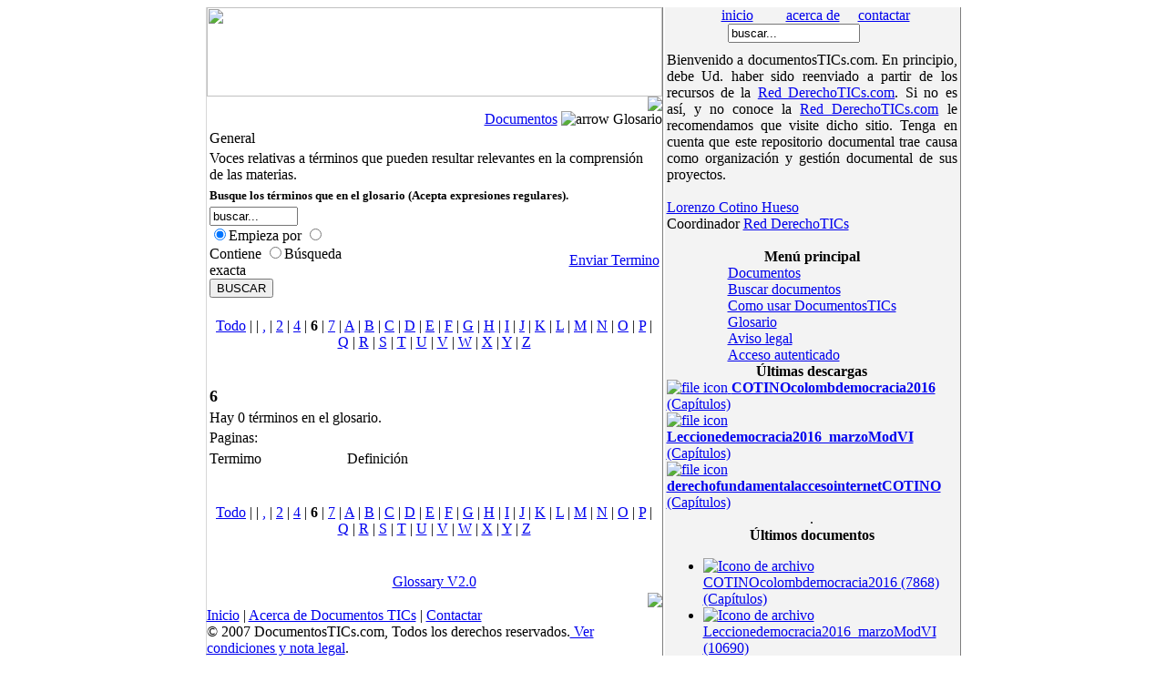

--- FILE ---
content_type: text/html
request_url: http://documentostics.com/component/option,com_glossary/func,display/letter,6/Itemid,15/catid,188/page,1/
body_size: 22475
content:
<?xml version="1.0" encoding="iso-8859-1"?><!DOCTYPE html PUBLIC "-//W3C//DTD XHTML 1.0 Transitional//EN" "http://www.w3.org/TR/xhtml1/DTD/xhtml1-transitional.dtd">
<html xmlns="http://www.w3.org/1999/xhtml">
<head>
<title>Documentos TICs - 6 - General - Glosario</title>
<meta name="description" content="Archivo historico documental sobre derecho de las tecnologias de la informacion y comuniccion. Red Derecho TICs." />
<meta name="keywords" content="derecho tics, cotino, lorenzo cotino, universitat de valencia, dnt," />
<meta name="Generator" content="Joomla! - Copyright (C) 2005 Open Source Matters. All rights reserved." />
<meta name="robots" content="index, follow" />
<base href="https://documentostics.com/" />
	<link rel="shortcut icon" href="https://documentostics.com/images/favicon.ico" />
	<meta http-equiv="Content-Type" content="text/html; charset=iso-8859-1" />
<script language='JavaScript'>
function bluring(){
if(event.srcElement.tagName=="A"||event.srcElement.tagName=="IMG") document.body.focus();
}
document.onfocusin=bluring;
</script>
<link href="https://documentostics.com/templates/siteground-4/css/template_css.css" rel="stylesheet" type="text/css" />
<meta name="verify-v1" content="y1Ejp0C9hxyV/T5Jl1fEjT7F63iPq66+oHDLwhEjAWA=" />
</head>
<body class="bg">
<a name="top" id="top"></a><table width="760" height="100%" border="0" align="center" cellpadding="0" cellspacing="0" bgcolor="#ffffff">
  <tr>
   <td width="2">&nbsp;</td>
  <td width="547" align="right" valign="top" style="border-bottom:1px solid #7e7e7e;border-right:1px solid #7e7e7e;border-left:1px solid #d7d7d7;">
	<div id="logo_bg"><img src="https://documentostics.com/templates/siteground-4/images/logo.gif" width="500" height="98" /></div>
	<div id="hr"><img src="https://documentostics.com/templates/siteground-4/images/line_hor.gif" /></div>
		</div>
		<div class="clr"></div>
	<div id="pathway"><span class="pathway"><a href="https://documentostics.com/" class="pathway">Documentos</a> <img src="https://documentostics.com/images/M_images/arrow.png" alt="arrow" />   Glosario </span></div>
		<div class="clr"></div>
					<a name="contenido" title="contenido"></a><div id="mainbody">
						</div>
					<div class="clr"></div>
              <table class='contentpaneopen' width="100%">
    <tr><td><div class='componentheading'>
    General		</div></td></tr>
		<tr><td colspan='2'>Voces relativas a t&eacute;rminos que pueden resultar relevantes en la comprensi&oacute;n de las materias.<br /></td></tr>		
		</table>
		<table class='contentpaneopen' width="100%">
		<tr><td colspan="2">
		<font size='2'><strong>Busque los términos que en el glosario (Acepta expresiones regulares).</strong></font>		</td></tr>
		<tr><td><form action='index.php' method='get'>
		<input type='hidden' name='option' value='com_glossary' />
		<input type='hidden' name='Itemid' value='15' />
		<input type='hidden' name='catid' value='188' />
		<input type='hidden' name='func' value='display' />
		<input type="text" class="inputbox" name="search" size="10" value="buscar..." />
		<br />
		<input type="radio" name="search_type" value="1" checked="checked" />Empieza por		<input type="radio" name="search_type" value="2"  />Contiene		<input type="radio" name="search_type" value="3"  />Búsqueda exacta        <br />
		<input type="submit" class="button" value="BUSCAR" />
		</form></td>
		<td align='right'>
		<br /><a href="https://documentostics.com/component/option,com_glossary/letter,6/catid,188/Itemid,15/func,submit/">Enviar Termino</a></td></tr><tr><td colspan="2"><br /><div align="center"><a href='https://documentostics.com/component/option,com_glossary/func,display/letter,All/Itemid,15/catid,188/page,1/'>Todo</a> | <a href='https://documentostics.com/component/option,com_glossary/func,display/letter,/Itemid,15/catid,188/page,1/'></a> | <a href='https://documentostics.com/component/option,com_glossary/func,display/letter,%2C/Itemid,15/catid,188/page,1/'>,</a> | <a href='https://documentostics.com/component/option,com_glossary/func,display/letter,2/Itemid,15/catid,188/page,1/'>2</a> | <a href='https://documentostics.com/component/option,com_glossary/func,display/letter,4/Itemid,15/catid,188/page,1/'>4</a> | <b>6</b> | <a href='https://documentostics.com/component/option,com_glossary/func,display/letter,7/Itemid,15/catid,188/page,1/'>7</a> | <a href='https://documentostics.com/component/option,com_glossary/func,display/letter,A/Itemid,15/catid,188/page,1/'>A</a> | <a href='https://documentostics.com/component/option,com_glossary/func,display/letter,B/Itemid,15/catid,188/page,1/'>B</a> | <a href='https://documentostics.com/component/option,com_glossary/func,display/letter,C/Itemid,15/catid,188/page,1/'>C</a> | <a href='https://documentostics.com/component/option,com_glossary/func,display/letter,D/Itemid,15/catid,188/page,1/'>D</a> | <a href='https://documentostics.com/component/option,com_glossary/func,display/letter,E/Itemid,15/catid,188/page,1/'>E</a> | <a href='https://documentostics.com/component/option,com_glossary/func,display/letter,F/Itemid,15/catid,188/page,1/'>F</a> | <a href='https://documentostics.com/component/option,com_glossary/func,display/letter,G/Itemid,15/catid,188/page,1/'>G</a> | <a href='https://documentostics.com/component/option,com_glossary/func,display/letter,H/Itemid,15/catid,188/page,1/'>H</a> | <a href='https://documentostics.com/component/option,com_glossary/func,display/letter,I/Itemid,15/catid,188/page,1/'>I</a> | <a href='https://documentostics.com/component/option,com_glossary/func,display/letter,J/Itemid,15/catid,188/page,1/'>J</a> | <a href='https://documentostics.com/component/option,com_glossary/func,display/letter,K/Itemid,15/catid,188/page,1/'>K</a> | <a href='https://documentostics.com/component/option,com_glossary/func,display/letter,L/Itemid,15/catid,188/page,1/'>L</a> | <a href='https://documentostics.com/component/option,com_glossary/func,display/letter,M/Itemid,15/catid,188/page,1/'>M</a> | <a href='https://documentostics.com/component/option,com_glossary/func,display/letter,N/Itemid,15/catid,188/page,1/'>N</a> | <a href='https://documentostics.com/component/option,com_glossary/func,display/letter,O/Itemid,15/catid,188/page,1/'>O</a> | <a href='https://documentostics.com/component/option,com_glossary/func,display/letter,P/Itemid,15/catid,188/page,1/'>P</a> | <a href='https://documentostics.com/component/option,com_glossary/func,display/letter,Q/Itemid,15/catid,188/page,1/'>Q</a> | <a href='https://documentostics.com/component/option,com_glossary/func,display/letter,R/Itemid,15/catid,188/page,1/'>R</a> | <a href='https://documentostics.com/component/option,com_glossary/func,display/letter,S/Itemid,15/catid,188/page,1/'>S</a> | <a href='https://documentostics.com/component/option,com_glossary/func,display/letter,T/Itemid,15/catid,188/page,1/'>T</a> | <a href='https://documentostics.com/component/option,com_glossary/func,display/letter,U/Itemid,15/catid,188/page,1/'>U</a> | <a href='https://documentostics.com/component/option,com_glossary/func,display/letter,V/Itemid,15/catid,188/page,1/'>V</a> | <a href='https://documentostics.com/component/option,com_glossary/func,display/letter,W/Itemid,15/catid,188/page,1/'>W</a> | <a href='https://documentostics.com/component/option,com_glossary/func,display/letter,X/Itemid,15/catid,188/page,1/'>X</a> | <a href='https://documentostics.com/component/option,com_glossary/func,display/letter,Y/Itemid,15/catid,188/page,1/'>Y</a> | <a href='https://documentostics.com/component/option,com_glossary/func,display/letter,Z/Itemid,15/catid,188/page,1/'>Z</a>
</div>

<br /><br /></td></tr><tr><td><font size='4'><strong>6</strong></font></td></tr><tr><td colspan="2">Hay 0 términos en el glosario.</td></tr><tr><td>Paginas: </td></tr>	  	<tr><td width="30%" height="20" class="sectiontableheader"> Termimo </td>
	  	<td width="70%" height="20" class="sectiontableheader"> Definición </td></tr>
		<tr><td colspan="2"><br /><br /><div align="center"><a href='https://documentostics.com/component/option,com_glossary/func,display/letter,All/Itemid,15/catid,188/page,1/'>Todo</a> | <a href='https://documentostics.com/component/option,com_glossary/func,display/letter,/Itemid,15/catid,188/page,1/'></a> | <a href='https://documentostics.com/component/option,com_glossary/func,display/letter,%2C/Itemid,15/catid,188/page,1/'>,</a> | <a href='https://documentostics.com/component/option,com_glossary/func,display/letter,2/Itemid,15/catid,188/page,1/'>2</a> | <a href='https://documentostics.com/component/option,com_glossary/func,display/letter,4/Itemid,15/catid,188/page,1/'>4</a> | <b>6</b> | <a href='https://documentostics.com/component/option,com_glossary/func,display/letter,7/Itemid,15/catid,188/page,1/'>7</a> | <a href='https://documentostics.com/component/option,com_glossary/func,display/letter,A/Itemid,15/catid,188/page,1/'>A</a> | <a href='https://documentostics.com/component/option,com_glossary/func,display/letter,B/Itemid,15/catid,188/page,1/'>B</a> | <a href='https://documentostics.com/component/option,com_glossary/func,display/letter,C/Itemid,15/catid,188/page,1/'>C</a> | <a href='https://documentostics.com/component/option,com_glossary/func,display/letter,D/Itemid,15/catid,188/page,1/'>D</a> | <a href='https://documentostics.com/component/option,com_glossary/func,display/letter,E/Itemid,15/catid,188/page,1/'>E</a> | <a href='https://documentostics.com/component/option,com_glossary/func,display/letter,F/Itemid,15/catid,188/page,1/'>F</a> | <a href='https://documentostics.com/component/option,com_glossary/func,display/letter,G/Itemid,15/catid,188/page,1/'>G</a> | <a href='https://documentostics.com/component/option,com_glossary/func,display/letter,H/Itemid,15/catid,188/page,1/'>H</a> | <a href='https://documentostics.com/component/option,com_glossary/func,display/letter,I/Itemid,15/catid,188/page,1/'>I</a> | <a href='https://documentostics.com/component/option,com_glossary/func,display/letter,J/Itemid,15/catid,188/page,1/'>J</a> | <a href='https://documentostics.com/component/option,com_glossary/func,display/letter,K/Itemid,15/catid,188/page,1/'>K</a> | <a href='https://documentostics.com/component/option,com_glossary/func,display/letter,L/Itemid,15/catid,188/page,1/'>L</a> | <a href='https://documentostics.com/component/option,com_glossary/func,display/letter,M/Itemid,15/catid,188/page,1/'>M</a> | <a href='https://documentostics.com/component/option,com_glossary/func,display/letter,N/Itemid,15/catid,188/page,1/'>N</a> | <a href='https://documentostics.com/component/option,com_glossary/func,display/letter,O/Itemid,15/catid,188/page,1/'>O</a> | <a href='https://documentostics.com/component/option,com_glossary/func,display/letter,P/Itemid,15/catid,188/page,1/'>P</a> | <a href='https://documentostics.com/component/option,com_glossary/func,display/letter,Q/Itemid,15/catid,188/page,1/'>Q</a> | <a href='https://documentostics.com/component/option,com_glossary/func,display/letter,R/Itemid,15/catid,188/page,1/'>R</a> | <a href='https://documentostics.com/component/option,com_glossary/func,display/letter,S/Itemid,15/catid,188/page,1/'>S</a> | <a href='https://documentostics.com/component/option,com_glossary/func,display/letter,T/Itemid,15/catid,188/page,1/'>T</a> | <a href='https://documentostics.com/component/option,com_glossary/func,display/letter,U/Itemid,15/catid,188/page,1/'>U</a> | <a href='https://documentostics.com/component/option,com_glossary/func,display/letter,V/Itemid,15/catid,188/page,1/'>V</a> | <a href='https://documentostics.com/component/option,com_glossary/func,display/letter,W/Itemid,15/catid,188/page,1/'>W</a> | <a href='https://documentostics.com/component/option,com_glossary/func,display/letter,X/Itemid,15/catid,188/page,1/'>X</a> | <a href='https://documentostics.com/component/option,com_glossary/func,display/letter,Y/Itemid,15/catid,188/page,1/'>Y</a> | <a href='https://documentostics.com/component/option,com_glossary/func,display/letter,Z/Itemid,15/catid,188/page,1/'>Z</a>
</div>

<br/><br/>    </td></tr>
	<tr><td align="center" colspan="2"><span class="small"><a href="http://www.remository.com/" target="_blank">
	Glossary V2.0	</a></span></td></tr></table>
	        <div class="clr"></div>
		
	<div id="hr"><img src="https://documentostics.com/templates/siteground-4/images/line_hor.gif" /></div>
		<div class="clr"></div>
<table id="bottom" border="0" cellspacing="0" cellpadding="0">
  <tr>
    <td valign="top">	<div id="bnavi"> <a href="https://documentostics.com/index.php">Inicio</a> | <a href="index.php?option=com_content&task=view&id=2&Itemid=8">Acerca de Documentos TICs</a> 
              | <a href="index.php?option=com_contact&Itemid=3">Contactar</a> </div>
		<div class="clr"></div>
	        <div id="copyright">© 2007 DocumentosTICs.com, Todos los derechos reservados.<a href="index.php?option=com_content&task=view&id=1&Itemid=7"> Ver condiciones y nota legal</a>.</div></td>
          <td valign="top"></td>
  </tr>
</table>
</td>
    <td width="205" align="center" valign="top" bgcolor="#f3f3f3" style="padding-left:2px;padding-right:3px;border-bottom:1px solid #7e7e7e;border-left:2px solid #ffffff;border-right:1px solid #7e7e7e;">
	<div id="smallnav">
        <div class="snavtext">&nbsp;&nbsp;<a href="https://documentostics.com/index.php">inicio</a>&nbsp;&nbsp;&nbsp;&nbsp;&nbsp;&nbsp;&nbsp;&nbsp;&nbsp;<a href="index.php?option=com_content&task=view&id=2&Itemid=8">acerca de</a>&nbsp;&nbsp;&nbsp;&nbsp;&nbsp;<a href="https://documentostics.com/index.php?option=com_contact&Itemid=3">contactar</a></div>
      </div>
		<div class="clr"></div>
<table width="190" border="0" cellspacing="0" cellpadding="0" style="margin-bottom:10px">
  <form action='index.php' method='post'><tr>
    <td width="145" align="right"><input size="16" class="search" type="text" name="searchword" value="buscar..."  onblur="if(this.value=='') this.value='buscar...';" onfocus="if(this.value=='buscar...') this.value='';" />
                  <input type="hidden" name="option" value="search" /></td>
    <td width="40"></td>
  </tr>
</form></table>
		<div class="clr"></div>
      <div class="rightside">
		<table cellpadding="0" cellspacing="0" class="moduletable">
				<tr>
			<td>
				<div align="justify">Bienvenido a documentosTICs.com. En principio, debe Ud. haber sido reenviado a partir de los recursos de la <a href="http://www.derechotics.com" target="_blank" title="Red de especialistas en Derecho de las Nuevas Tecnolog&iacute;as">Red DerechoTICs.com</a>. Si no es as&iacute;, y no&nbsp;conoce la&nbsp;<a href="http://www.derechotics.com" target="_blank" title="Red de especialistas en Derecho de las Nuevas Tecnolog&iacute;as">Red DerechoTICs.com</a> le recomendamos que visite dicho sitio. Tenga en cuenta que este repositorio documental trae causa como organizaci&oacute;n y gesti&oacute;n documental de&nbsp;sus proyectos.</div><br /><a href="http://www.cotino.net" target="_blank" title="www.cotino.net">Lorenzo Cotino Hueso</a><br />Coordinador <a href="http://www.derechotics.com" target="_blank" title="Red de especialistas en Derecho de las Nuevas Tecnolog&iacute;as">Red DerechoTICs</a><br /><br />			</td>
		</tr>
		</table>
		    
      		<table cellpadding="0" cellspacing="0" class="moduletable">
					<tr>
				<th valign="top">
					Menú principal				</th>
			</tr>
					<tr>
			<td>
				
<table width="100%" border="0" cellpadding="0" cellspacing="0">
<tr align="left"><td><a href="https://documentostics.com/component/option,com_docman/Itemid,3/" class="mainlevel" >Documentos</a></td></tr>
<tr align="left"><td><a href="http://documentostics.com/component/option,com_docman/task,search_form/" class="mainlevel" >Buscar documentos</a></td></tr>
<tr align="left"><td><a href="https://documentostics.com/content/view/2/8/" class="mainlevel" >Como usar DocumentosTICs</a></td></tr>
<tr align="left"><td><a href="https://documentostics.com/component/option,com_glossary/Itemid,15/" class="mainlevel" id="active_menu">Glosario</a></td></tr>
<tr align="left"><td><a href="https://documentostics.com/content/view/1/7/" class="mainlevel" >Aviso legal</a></td></tr>
<tr align="left"><td><a href="https://documentostics.com/component/option,com_login/Itemid,6/" class="mainlevel" >Acceso autenticado</a></td></tr>
</table>			</td>
		</tr>
		</table>
				<table cellpadding="0" cellspacing="0" class="moduletable">
				<tr>
			<td>
							</td>
		</tr>
		</table>
				<table cellpadding="0" cellspacing="0" class="moduletable">
					<tr>
				<th valign="top">
					Últimas descargas				</th>
			</tr>
					<tr>
			<td>
				
<a class="dm_mod_latestdown" href="https://documentostics.com/component/option,com_docman/task,cat_view/Itemid,/gid,7/orderby,dmdate_published/ascdesc,DESC/"><img src="https://documentostics.com/components/com_docman/themes/default/images/icons/16x16/pdf.png" alt="file icon" /> <b>COTINOcolombdemocracia2016</b><br />(Capítulos)</a><br /><a class="dm_mod_latestdown" href="https://documentostics.com/component/option,com_docman/task,cat_view/Itemid,/gid,7/orderby,dmdate_published/ascdesc,DESC/"><img src="https://documentostics.com/components/com_docman/themes/default/images/icons/16x16/pdf.png" alt="file icon" /> <b>Leccionedemocracia2016_marzoModVI</b><br />(Capítulos)</a><br /><a class="dm_mod_latestdown" href="https://documentostics.com/component/option,com_docman/task,cat_view/Itemid,/gid,7/orderby,dmdate_published/ascdesc,DESC/"><img src="https://documentostics.com/components/com_docman/themes/default/images/icons/16x16/pdf.png" alt="file icon" /> <b>derechofundamentalaccesointernetCOTINO</b><br />(Capítulos)</a><br />			</td>
		</tr>
		</table>
				<table cellpadding="0" cellspacing="0" class="moduletable">
				<tr>
			<td>
				.<br />			</td>
		</tr>
		</table>
				<table cellpadding="0" cellspacing="0" class="moduletable">
					<tr>
				<th valign="top">
					Últimos documentos				</th>
			</tr>
					<tr>
			<td>
				<ul><li><a class="mod_docman_lister_link" href="https://documentostics.com/component/option,com_docman/task,cat_view/Itemid,/gid,7/orderby,dmdatecounter/ascdesc,DESC/"><img border='0' src="https://documentostics.com/components/com_docman/themes/default/images/icons/16x16/pdf.png" alt="Icono de archivo" /> COTINOcolombdemocracia2016 (7868)<br />(Capítulos)</a></li><li><a class="mod_docman_lister_link" href="https://documentostics.com/component/option,com_docman/task,cat_view/Itemid,/gid,7/orderby,dmdatecounter/ascdesc,DESC/"><img border='0' src="https://documentostics.com/components/com_docman/themes/default/images/icons/16x16/pdf.png" alt="Icono de archivo" /> Leccionedemocracia2016_marzoModVI (10690)<br />(Capítulos)</a></li><li><a class="mod_docman_lister_link" href="https://documentostics.com/component/option,com_docman/task,cat_view/Itemid,/gid,7/orderby,dmdatecounter/ascdesc,DESC/"><img border='0' src="https://documentostics.com/components/com_docman/themes/default/images/icons/16x16/pdf.png" alt="Icono de archivo" /> derechofundamentalaccesointernetCOTINO (9586)<br />(Capítulos)</a></li><li><a class="mod_docman_lister_link" href="https://documentostics.com/component/option,com_docman/task,cat_view/Itemid,/gid,7/orderby,dmdatecounter/ascdesc,DESC/"><img border='0' src="https://documentostics.com/components/com_docman/themes/default/images/icons/16x16/pdf.png" alt="Icono de archivo" /> libroace2013responsabilidad intenetlibexpresion (11734)<br />(Capítulos)</a></li><li><a class="mod_docman_lister_link" href="https://documentostics.com/component/option,com_docman/task,cat_view/Itemid,/gid,7/orderby,dmdatecounter/ascdesc,DESC/"><img border='0' src="https://documentostics.com/components/com_docman/themes/default/images/icons/16x16/pdf.png" alt="Icono de archivo" /> La selección y personalización de noticiasCotino2013 (7920)<br />(Capítulos)</a></li><li><a class="mod_docman_lister_link" href="https://documentostics.com/component/option,com_docman/task,cat_view/Itemid,/gid,4/orderby,dmdatecounter/ascdesc,DESC/"><img border='0' src="https://documentostics.com/components/com_docman/themes/default/images/icons/16x16/pdf.png" alt="Icono de archivo" /> cvdospaginas2014foto (10239)<br />(Lorenzo Cotino Hueso)</a></li><li><a class="mod_docman_lister_link" href="https://documentostics.com/component/option,com_docman/task,cat_view/Itemid,/gid,7/orderby,dmdatecounter/ascdesc,DESC/"><img border='0' src="https://documentostics.com/components/com_docman/themes/default/images/icons/16x16/pdf.png" alt="Icono de archivo" /> cv2015COTINO (9431)<br />(Capítulos)</a></li><li><a class="mod_docman_lister_link" href="https://documentostics.com/component/option,com_docman/task,cat_view/Itemid,/gid,7/orderby,dmdatecounter/ascdesc,DESC/"><img border='0' src="https://documentostics.com/components/com_docman/themes/default/images/icons/16x16/pdf.png" alt="Icono de archivo" /> derechose_justiciaCotino_Montesinos (10092)<br />(Capítulos)</a></li><li><a class="mod_docman_lister_link" href="https://documentostics.com/component/option,com_docman/task,cat_view/Itemid,/gid,7/orderby,dmdatecounter/ascdesc,DESC/"><img border='0' src="https://documentostics.com/components/com_docman/themes/default/images/icons/16x16/pdf.png" alt="Icono de archivo" /> leyaccesoinformacionCotino2015 (17947)<br />(Capítulos)</a></li><li><a class="mod_docman_lister_link" href="https://documentostics.com/component/option,com_docman/task,cat_view/Itemid,/gid,7/orderby,dmdatecounter/ascdesc,DESC/"><img border='0' src="https://documentostics.com/components/com_docman/themes/default/images/icons/16x16/pdf.png" alt="Icono de archivo" /> informeddhhTICscotino2015 (13901)<br />(Capítulos)</a></li></ul>			</td>
		</tr>
		</table>
				<table cellpadding="0" cellspacing="0" class="moduletable">
					<tr>
				<th valign="top">
					Accesos				</th>
			</tr>
					<tr>
			<td>
				<strong>Visitantes:</strong> 71714615
			</td>
		</tr>
		</table>
		      </div>
</td>
<td width="2">&nbsp;</td>
  </tr>
</table>

	<table align="center">
	<tr><td>
	<p>© Documentos TICs, un proyecto de <a href="http://www.derechotics.com/">Red Derecho TICs</a></p>
	</td></tr>
	</table>
<script src="http://www.google-analytics.com/urchin.js" type="text/javascript">
</script>
<script type="text/javascript">
_uacct = "UA-467788-5";
urchinTracker();
</script>
</body>
</html>
<!-- 1769378841 -->